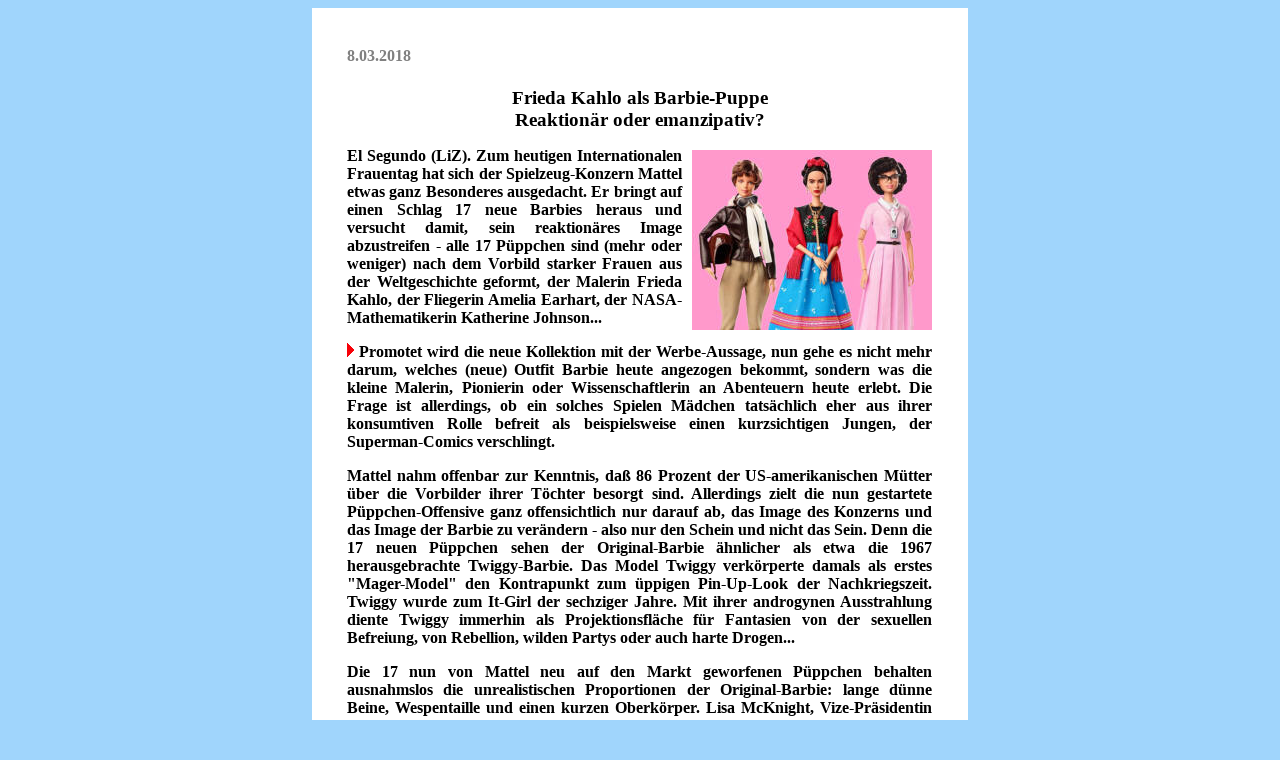

--- FILE ---
content_type: text/html
request_url: https://linkszeitung.de/sozfem180308liz.html
body_size: 10574
content:
<html>

<head>
<meta http-equiv="content-type" CONTENT="text/html; charset=iso-8859-1">

<title>
Frieda Kahlo als Barbie-Puppe | Reaktionär oder emanzipativ?_________________________________</title>
</head>

<body bgcolor=#A0D5FC>

<table align="center" border="0" cellpadding="0" cellspacing="0" bgcolor=#FFFFFF>
<td width="35">&nbsp;</td>
<td width="585">
<font face="Verdana" color=#000000>
<p>&nbsp;
<h4><font color="#808080">
8.03.2018
</font>
<p>



</p>




<h4>
<font face="Verdana" color=#000000>
<p align=center>

<big>
Frieda Kahlo als Barbie-Puppe
<br>
Reaktionär oder emanzipativ?
</big>

</p>

<P>

<big>

</big>

</P>
<P ALIGN="JUSTIFY">
<table bgcolor=#FFFFFF width=250 align="right" cellpadding="0" cellspacing="0" border="0">
 <tr>
   <td width=10 height=3>
   <td width=240  height=3>
 <tr>
   <td width=10>
   <td><img src="barbie_180308.jpg" width="240" height="180" alt="Frieda Kahlo u.a. als Barbie - Grafik: Samy - Creative-Commons-Lizenz Nicht-Kommerziell 3.0">
  <tr><td height=3>
</table>

El Segundo (LiZ). Zum heutigen Internationalen Frauentag hat sich der Spielzeug-Konzern Mattel etwas ganz Besonderes ausgedacht. Er bringt auf einen Schlag 17 neue Barbies heraus und versucht damit, sein reaktionäres Image abzustreifen - alle 17 Püppchen sind (mehr oder weniger) nach dem Vorbild starker Frauen aus der Weltgeschichte geformt, der Malerin Frieda Kahlo, der Fliegerin Amelia Earhart, der NASA-Mathematikerin Katherine Johnson...
</P>
<P ALIGN="JUSTIFY">
<img src="roterpfeil.png">
Promotet wird die neue Kollektion mit der Werbe-Aussage, nun gehe es nicht mehr darum, welches (neue) Outfit Barbie heute angezogen bekommt, sondern was die kleine Malerin, Pionierin oder Wissenschaftlerin an Abenteuern heute erlebt. Die Frage ist allerdings, ob ein solches Spielen Mädchen tatsächlich eher aus ihrer konsumtiven Rolle befreit als beispielsweise einen kurzsichtigen Jungen, der Superman-Comics verschlingt.
</P>
<P ALIGN="JUSTIFY">
Mattel nahm offenbar zur Kenntnis, daß 86 Prozent der US-amerikanischen Mütter über die Vorbilder ihrer Töchter besorgt sind. Allerdings zielt die nun gestartete Püppchen-Offensive ganz offensichtlich nur darauf ab, das Image des Konzerns und das Image der Barbie zu verändern - also nur den Schein und nicht das Sein. Denn die 17 neuen Püppchen sehen der Original-Barbie ähnlicher als etwa die 1967 herausgebrachte Twiggy-Barbie. Das Model Twiggy verkörperte damals als erstes "Mager-Model" den Kontrapunkt zum üppigen Pin-Up-Look der Nachkriegszeit. Twiggy wurde zum It-Girl der sechziger Jahre. Mit ihrer androgynen Ausstrahlung diente Twiggy immerhin als Projektionsfläche für Fantasien von der sexuellen Befreiung, von Rebellion, wilden Partys oder auch harte Drogen...
</P>
<P ALIGN="JUSTIFY">
Die 17 nun von Mattel neu auf den Markt geworfenen Püppchen behalten ausnahmslos die unrealistischen Proportionen der Original-Barbie: lange dünne Beine, Wespentaille und einen kurzen Oberkörper. Lisa McKnight, Vize-Präsidentin und Hauptgeschäftsführerin der Barbie-Abteilung beim Mattel-Konzern erklärte: "Barbie feiert ihre größte Präsentation neuer Vorbilder (role models), die auf den Internationalen Frauentag datiert wurde, weil du nicht das sein kannst, was du nicht siehst." Nun werden sicherlich etliche Mütter aus den gebildeten, "besserverdienenden" Schichten meinen, ihre (früheren) feministischen Vorbilder zu sehen und werden hoffen, damit ihre Töchter zu beeinflussen. Die Töchter jedoch werden sicherlich weit überwiegend das Model sehen, den fleischgewordenen Kleiderständer. Daß dieses "role model" nahezu idealtypisch den Menschen in seiner Warenform wiederspiegelt, ist hingegen nicht so leicht zu erkennen, sondern bedarf eines analytischen Blicks.
</P>

<p>
&nbsp;
</p>

<P>
<a href="http://www.linkszeitung.de/index.html" target=_top><img src="liz_titel_kl.gif" width=133 height=13 border=0 alt="LINKSZEITUNG"></a>
</P>

<p>
&nbsp;
</p>

<p>
Anmerkungen
</p>

<p>
Siehe auch unsere Artikel:
</P>

<p>
 &nbsp; &nbsp; &nbsp; <a href="menasy180102liz.html">Silvesternacht 2015/2016 - Köln - Domplatz</a> 
<br>
 &nbsp; &nbsp; &nbsp; Versuch einer Bilanz (2.01.18)
</p>

<p>
 &nbsp; &nbsp; &nbsp; <a href="sozfem170603liz.html">Zwang zu Job in Sex-Shop?</a> 
<br>
 &nbsp; &nbsp; &nbsp; Jobcenter macht Druck (3.06.17)
</p>

<p>
 &nbsp; &nbsp; &nbsp; <a href="sozwit170308liz.html">Witz zum Internationalen Frauentag / Realsatire</a> 
<br>
 &nbsp; &nbsp; &nbsp; Janusz Korwin-Mikke und die Dummheit (8.03.17)
</p>

<p>
 &nbsp; &nbsp; &nbsp; <a href="sozfem161026liz.html">Emanzipation verlangsamt</a> 
<br>
 &nbsp; &nbsp; &nbsp; Deutschland fällt zurück (26.10.16)
</p>

<p>
 &nbsp; &nbsp; &nbsp; <a href="sozfem161002liz.html">Tausende Polinnen</a> 
<br>
 &nbsp; &nbsp; &nbsp; gegen Verschärfung des Abtreibungs-Verbots (2.10.16)
</p>

<p>
 &nbsp; &nbsp; &nbsp; <a href="sozfem160630liz.html">Frauen auch im Kulturbereich benachteiligt</a> 
<br>
 &nbsp; &nbsp; &nbsp; 24 Prozent Manko bei Gehältern (30.06.16)
</p>

<p>
 &nbsp; &nbsp; &nbsp; <a href="sozfem160308liz.html">Feminismus und Agrar-Wende</a> 
<br>
 &nbsp; &nbsp; &nbsp; passen gut zusammen (8.03.16)
</p>

<p>
 &nbsp; &nbsp; &nbsp; <a href="sozfem150707liz.html">Kampf gegen Hot Pants</a> 
<br>
 &nbsp; &nbsp; &nbsp; Rektorin aus Horb für Rettung des Abendlandes (7.07.15)
</p>

<p>
 &nbsp; &nbsp; &nbsp; <a href="frauen150308liz.html">Eltern tradieren Unterdrückung</a> 
<br>
 &nbsp; &nbsp; &nbsp; Mädchen werden entmutigt (8.03.15)
</p>

<p>
 &nbsp; &nbsp; &nbsp; <a href="frauen150305liz.html">Deutliche Benachteiligung der Frauen</a> 
<br>
 &nbsp; &nbsp; &nbsp; bei der Rente (5.03.15)
</p>

<p>
 &nbsp; &nbsp; &nbsp; <a href="sozwit140326liz.html">Unerklärliche 7 Prozent</a> 
<br>
 &nbsp; &nbsp; &nbsp; Witz der Woche (26.03.14)
</p>

<p>
 &nbsp; &nbsp; &nbsp; <a href="frauen140308liz.html">Weiblich: die Arbeitslosigkeit,</a> 
<br>
 &nbsp; &nbsp; &nbsp; die Teilzeitarbeit, die Leiharbeit... (8.03.14)
</p>

<p>
 &nbsp; &nbsp; &nbsp; <a href="frauen131125liz.html">Emanzipation? Rollback</a> 
<br>
 &nbsp; &nbsp; &nbsp; in Deutschland (25.11.13)
</p>

<p>
 &nbsp; &nbsp; &nbsp; <a href="frauen130308liz.html">Geht es um den Boden unter den Füßen</a> 
<br>
 &nbsp; &nbsp; &nbsp; oder um eine "gläserne Decke"? (8.03.13)
</p>

<p>
 &nbsp; &nbsp; &nbsp; <a href="buchho130308liz.html">Mein Wort zum Frauentag: Sex is Muß!</a> 
<br>
 &nbsp; &nbsp; &nbsp; Gastbeitrag von Martin Buchholz (8.03.13)
</p>

<p>
 &nbsp; &nbsp; &nbsp; <a href="frauen130117liz.html">Skandal in Köln</a> 
<br>
 &nbsp; &nbsp; &nbsp; Katholische Kliniken weisen Vergewaltigungsopfer ab
<br>
 &nbsp; &nbsp; &nbsp; (17.01.13)
</p>

<p>
 &nbsp; &nbsp; &nbsp; <a href="frauen120308liz.html">Sozialabbau trifft Frauen härter</a> 
<br>
 &nbsp; &nbsp; &nbsp; (8.03.12)
</p>

<p>
 &nbsp; &nbsp; &nbsp; <a href="frauen120215liz.html">Studie zu "Babyboom"-Jahrgängen</a>
<br>
 &nbsp; &nbsp; &nbsp; Besonders Frauen erwartet Altersarmut (15.02.12)
</p>

<p>
 &nbsp; &nbsp; &nbsp; <a href="frauen110308liz.html">Frauen in Konzern-Vorstände?</a>
<br>
 &nbsp; &nbsp; &nbsp; Die realen Probleme bleiben ausgeblendet (8.03.11)
</p>

<p>
 &nbsp; &nbsp; &nbsp; <a href="frauen100803liz.html">Bundesverfassungsgericht stärkt Position</a>
<br>
 &nbsp; &nbsp; &nbsp; lediger Väter
<br>
 &nbsp; &nbsp; &nbsp; Traditionelles Mutterbild im Kern unangetastet  (3.08.10)
</p>

<p>
 &nbsp; &nbsp; &nbsp; <a href="sozkin100601liz.html">Nachwuchs ohne Zukunfts-Chance</a>
<br>
 &nbsp; &nbsp; &nbsp; Immer mehr Kinder kommen unter die Räder (1.06.10)
</p>

<p>
 &nbsp; &nbsp; &nbsp; <a href="http://www.netzwerk-regenbogen.de/sozwit091230.html">Witz der Woche</a>
<br>
 &nbsp; &nbsp; &nbsp; Warum ist der Kapitalismus
<br>
 &nbsp; &nbsp; &nbsp; für Frauen besser als der Islam? (30.12.09)
</p>

<p>
 &nbsp; &nbsp; &nbsp; <a href="http://www.netzwerk-regenbogen.de/frauen090308.html">90 Jahre Frauenwahlrecht in Deutschland</a>
<br>
 &nbsp; &nbsp; &nbsp; Errungenschaft oder Sackgasse? (8.03.09)
</p>

<p>
 &nbsp; &nbsp; &nbsp; <a href="http://www.netzwerk-regenbogen.de/papraz080913.html">Papst gegen Trennung von Kirche und Staat</a>
<br>
 &nbsp; &nbsp; &nbsp; Subvention in Deutschland jährlich... (13.09.08)
</p>

<p>
 &nbsp; &nbsp; &nbsp; <a href="http://www.netzwerk-regenbogen.de/frau30080812.html">Lohndifferenz zwischen Frauen und Männern</a>
<br>
 &nbsp; &nbsp; &nbsp; unverändert bei 30 Prozent (12.08.08)
</p>

<p>
 &nbsp; &nbsp; &nbsp; <a href="http://www.netzwerk-regenbogen.de/fraubr080326.html">Vorname: Brigitte / Name: Bertelsmann</a>
<br>
 &nbsp; &nbsp; &nbsp; Tatbestand: Versuchte Frauenverdummung (26.03.08)
</p>

<p>
 &nbsp; &nbsp; &nbsp; <a href="http://www.netzwerk-regenbogen.de/frauso080308.html">Sozialabbau trifft Frauen härter</a>
<br>
 &nbsp; &nbsp; &nbsp; Erklärung von NETZWERK REGENBOGEN zum Frauentag
<br>
 &nbsp; &nbsp; &nbsp; (8.03.08)
</p>

<p>
 &nbsp; &nbsp; &nbsp; <a href="http://www.netzwerk-regenbogen.de/fraual070531.html">Alpha-Mädchen statt Alpha-Männchen?</a>
<br>
 &nbsp; &nbsp; &nbsp; Feministische Überlegungen zu einer 'spiegel'-Titelstory
<br>
 &nbsp; &nbsp; &nbsp; (31.05.07)
</p>

<p>
 &nbsp; &nbsp; &nbsp; <a href="http://www.netzwerk-regenbogen.de/frautg070308.html">Mit Merkel für feministische Umweltzerstörung</a>
<br>
 &nbsp; &nbsp; &nbsp; und feministischen Sozialabbau? (8.03.07)
</p>

<p>
 &nbsp; &nbsp; &nbsp; <a href="http://www.netzwerk-regenbogen.de/fraugm060308.html">Gender Mainstreaming</a>
<br>
 &nbsp; &nbsp; &nbsp; - Schlaftablette für die Frauenbewegung? (8.03.06)
</p>

<p>
 &nbsp; &nbsp; &nbsp; <a href="http://www.netzwerk-regenbogen.de/frauen050308.html">Emanzipation als Einbildung</a> (8.03.05)
</p>

<p>
 &nbsp; &nbsp; &nbsp; <a href="http://www.netzwerk-regenbogen.de/frauen041030.html">Frauen unverändert bei 70 Prozent</a>
<br>
 &nbsp; &nbsp; &nbsp; "It's the ecomomy, stupid" (30.10.04)
</p>

<p>
 &nbsp; &nbsp; &nbsp; <a href="http://www.netzwerk-regenbogen.de/frauen70_040303.html">Auch nach fünf Jahren "Rot-Grün":</a>
<br>
 &nbsp; &nbsp; &nbsp; Frauen bei 70 Prozent (3.03.04)
</p>

<p>
 &nbsp; &nbsp; &nbsp; <a href="http://www.netzwerk-regenbogen.de/frauentag030224.html">Internationaler Frauentag</a>
<br>
 &nbsp; &nbsp; &nbsp; und Afghanistan (24.02.03)
</p>

<p>
 &nbsp; &nbsp; &nbsp; <a href="http://www.netzwerk-regenbogen.de/frauenhartz021018.html">Oben buckeln, unten treten - Hartz und die Frauen</a> 
<br>
 &nbsp; &nbsp; &nbsp; oder: Auf dem Weg in die autoritäre Gesellschaft (18.10.02)
</p>

<p>
 &nbsp; &nbsp; &nbsp; <a href="http://www.netzwerk-regenbogen.de/Einkommen_Frauen.html">70 Prozent</a> (4.08.99)
</p>

<p>
 &nbsp;
</p>

</td>

<td width="36">&nbsp;</td>

</table>


</body>

</html>